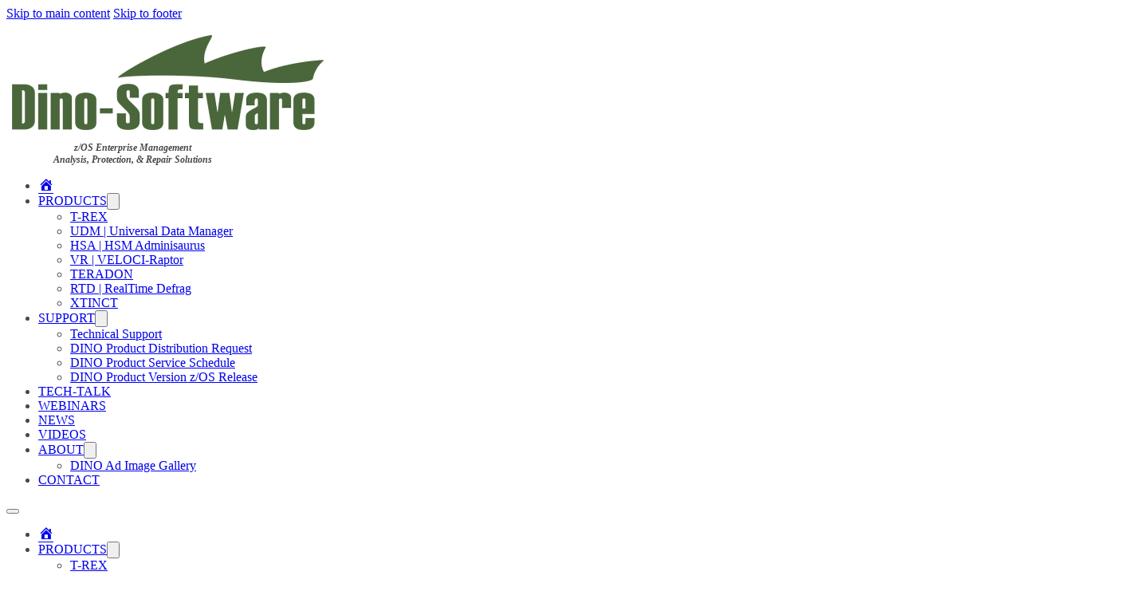

--- FILE ---
content_type: text/html; charset=UTF-8
request_url: https://dino-software.com/22etj4a2-upgrade-to-dino-from-rocket-software/
body_size: 79911
content:
<!DOCTYPE html>
<html lang="en">
<head>
<meta charset="UTF-8">
<meta name="viewport" content="width=device-width, initial-scale=1">
<meta name='robots' content='index, follow, max-image-preview:large, max-snippet:-1, max-video-preview:-1' />

	<!-- This site is optimized with the Yoast SEO plugin v26.8 - https://yoast.com/product/yoast-seo-wordpress/ -->
	<title>ETJ: Upgrade to DINO From Rocket Software® - Dino-Software</title>
	<link rel="canonical" href="https://dino-software.com/22etj4a2-upgrade-to-dino-from-rocket-software/" />
	<meta property="og:locale" content="en_US" />
	<meta property="og:type" content="article" />
	<meta property="og:title" content="ETJ: Upgrade to DINO From Rocket Software® - Dino-Software" />
	<meta property="og:description" content="T-REX replaces Catalog RecoveryPlus®, VSAM Assist® &#8211; Trial Now T-REX is a comprehensive z/OS mainframe utility designed to analyze, diagnose, report, reorganize, backup, and repair clusters and ICF (Integrated Catalog Facility) components, as well as assist with the overall maintenance and ensure continuous operational capabilities of the ICF catalog environment.  T-REX repairs and recovers the catalog [&hellip;]" />
	<meta property="og:url" content="https://dino-software.com/22etj4a2-upgrade-to-dino-from-rocket-software/" />
	<meta property="og:site_name" content="Dino-Software" />
	<meta property="article:modified_time" content="2022-08-18T18:16:14+00:00" />
	<meta name="twitter:card" content="summary_large_image" />
	<meta name="twitter:label1" content="Est. reading time" />
	<meta name="twitter:data1" content="2 minutes" />
	<script type="application/ld+json" class="yoast-schema-graph">{"@context":"https://schema.org","@graph":[{"@type":"WebPage","@id":"https://dino-software.com/22etj4a2-upgrade-to-dino-from-rocket-software/","url":"https://dino-software.com/22etj4a2-upgrade-to-dino-from-rocket-software/","name":"ETJ: Upgrade to DINO From Rocket Software® - Dino-Software","isPartOf":{"@id":"https://dino-software.com/#website"},"datePublished":"2022-08-18T18:13:03+00:00","dateModified":"2022-08-18T18:16:14+00:00","breadcrumb":{"@id":"https://dino-software.com/22etj4a2-upgrade-to-dino-from-rocket-software/#breadcrumb"},"inLanguage":"en","potentialAction":[{"@type":"ReadAction","target":["https://dino-software.com/22etj4a2-upgrade-to-dino-from-rocket-software/"]}]},{"@type":"BreadcrumbList","@id":"https://dino-software.com/22etj4a2-upgrade-to-dino-from-rocket-software/#breadcrumb","itemListElement":[{"@type":"ListItem","position":1,"name":"Home","item":"https://dino-software.com/"},{"@type":"ListItem","position":2,"name":"ETJ: Upgrade to DINO From Rocket Software®"}]},{"@type":"WebSite","@id":"https://dino-software.com/#website","url":"https://dino-software.com/","name":"Dino-Software","description":"z/OS Mainframe Enterprise Management, Analysis, Protection, and Repair Solutions","potentialAction":[{"@type":"SearchAction","target":{"@type":"EntryPoint","urlTemplate":"https://dino-software.com/?s={search_term_string}"},"query-input":{"@type":"PropertyValueSpecification","valueRequired":true,"valueName":"search_term_string"}}],"inLanguage":"en"}]}</script>
	<!-- / Yoast SEO plugin. -->


<link rel='dns-prefetch' href='//challenges.cloudflare.com' />
<link rel='dns-prefetch' href='//www.googletagmanager.com' />
<link rel='dns-prefetch' href='//fonts.googleapis.com' />
<link rel="alternate" type="application/rss+xml" title="Dino-Software &raquo; Feed" href="https://dino-software.com/feed/" />
<link rel="alternate" type="application/rss+xml" title="Dino-Software &raquo; Comments Feed" href="https://dino-software.com/comments/feed/" />
<link rel="alternate" title="oEmbed (JSON)" type="application/json+oembed" href="https://dino-software.com/wp-json/oembed/1.0/embed?url=https%3A%2F%2Fdino-software.com%2F22etj4a2-upgrade-to-dino-from-rocket-software%2F" />
<link rel="alternate" title="oEmbed (XML)" type="text/xml+oembed" href="https://dino-software.com/wp-json/oembed/1.0/embed?url=https%3A%2F%2Fdino-software.com%2F22etj4a2-upgrade-to-dino-from-rocket-software%2F&#038;format=xml" />
<style id='wp-img-auto-sizes-contain-inline-css'>
img:is([sizes=auto i],[sizes^="auto," i]){contain-intrinsic-size:3000px 1500px}
/*# sourceURL=wp-img-auto-sizes-contain-inline-css */
</style>
<link rel='stylesheet' id='dashicons-css' href='https://dino-software.com/wp-includes/css/dashicons.min.css?ver=6.9' media='all' />
<link rel='stylesheet' id='menu-icon-font-awesome-css' href='https://dino-software.com/wp-content/plugins/menu-icons/css/fontawesome/css/all.min.css?ver=5.15.4' media='all' />
<link rel='stylesheet' id='menu-icons-extra-css' href='https://dino-software.com/wp-content/plugins/menu-icons/css/extra.min.css?ver=0.13.20' media='all' />
<style id='wp-emoji-styles-inline-css'>

	img.wp-smiley, img.emoji {
		display: inline !important;
		border: none !important;
		box-shadow: none !important;
		height: 1em !important;
		width: 1em !important;
		margin: 0 0.07em !important;
		vertical-align: -0.1em !important;
		background: none !important;
		padding: 0 !important;
	}
/*# sourceURL=wp-emoji-styles-inline-css */
</style>
<style id='classic-theme-styles-inline-css'>
/*! This file is auto-generated */
.wp-block-button__link{color:#fff;background-color:#32373c;border-radius:9999px;box-shadow:none;text-decoration:none;padding:calc(.667em + 2px) calc(1.333em + 2px);font-size:1.125em}.wp-block-file__button{background:#32373c;color:#fff;text-decoration:none}
/*# sourceURL=/wp-includes/css/classic-themes.min.css */
</style>
<link rel='stylesheet' id='apss-font-awesome-four-css' href='https://dino-software.com/wp-content/plugins/accesspress-social-share/css/font-awesome.min.css?ver=4.5.6' media='all' />
<link rel='stylesheet' id='apss-frontend-css-css' href='https://dino-software.com/wp-content/plugins/accesspress-social-share/css/frontend.css?ver=4.5.6' media='all' />
<link rel='stylesheet' id='apss-font-opensans-css' href='//fonts.googleapis.com/css?family=Open+Sans&#038;ver=6.9' media='all' />
<link rel='stylesheet' id='contact-form-7-css' href='https://dino-software.com/wp-content/plugins/contact-form-7/includes/css/styles.css?ver=6.1.4' media='all' />
<link rel='stylesheet' id='cf7md_roboto-css' href='//fonts.googleapis.com/css?family=Roboto:400,500' media='all' />
<link rel='stylesheet' id='cf7-material-design-css' href='https://dino-software.com/wp-content/plugins/material-design-for-contact-form-7-premium/public/../assets/css/cf7-material-design.css?ver=2.6.5' media='all' />
<style id='cf7-material-design-inline-css'>
#cf7md-form .mdc-button--raised:not(:disabled),
				#cf7md-form .mdc-button--unelevated:not(:disabled) { color: #ffffff; }#cf7md-form .mdc-button--outlined:not(:disabled) { border-color: #336d0f; }#cf7md-form .mdc-button::before,
				#cf7md-form .mdc-button::after,
				#cf7md-form .mdc-button--raised:not(:disabled),
				#cf7md-form .mdc-button--unelevated:not(:disabled) { background-color: #336d0f; }#cf7md-form .mdc-button--outlined:not(:disabled) { color: #336d0f; }#cf7md-form .mdc-text-field--with-leading-icon .mdc-floating-label {
  font-size: 1.5rem !important;
}
#cf7md-form .mdc-text-field .mdc-floating-label {
  font-size: 1.5rem !important;
}
/*# sourceURL=cf7-material-design-inline-css */
</style>
<link rel='stylesheet' id='cf7md-material-icons-css' href='//fonts.googleapis.com/icon?family=Material+Icons' media='all' />
<link rel='stylesheet' id='mc4wp-form-themes-css' href='https://dino-software.com/wp-content/plugins/mailchimp-for-wp/assets/css/form-themes.css?ver=4.11.1' media='all' />
<link rel='stylesheet' id='bricks-frontend-css' href='https://dino-software.com/wp-content/themes/bricks/assets/css/frontend-layer.min.css?ver=1766022315' media='all' />
<style id='bricks-frontend-inline-css'>
:root { --x-backtotop-stroke-width: 4px;}[data-x-backtotop] { position: fixed; background: none; border: none; box-shadow: none; z-index: 10; box-shadow: 10px 10px 30px 0 rgb(0 0 0 / 12%); transition: all .125s ease-in; text-align: center; opacity: 0; width: 60px; height: 60px; right: 40px; bottom: 40px; transform: translateY(10px);}[data-x-backtotop*=progress] { height: auto!important;}[data-x-backtotop*=progress] { border-radius: 1000px;}body.bricks-is-frontend [data-x-backtotop]:focus { outline: none;}body.bricks-is-frontend [data-x-backtotop]:focus-visible { outline: thin dotted currentcolor;}.x-back-to-top.brx-draggable.is-empty { min-height: 0; min-width: 0;}.x-back-to-top[aria-hidden=true] { pointer-events: none;}.x-back-to-top_progress { vertical-align: middle; overflow: visible; z-index: 1;}svg.x-back-to-top_progress:not(:root) { overflow: visible;}.x-back-to-top_content { display: flex; align-items: center; justify-content: center; flex-direction: column; height: 100%; width: 100%;}[data-x-backtotop*=progress] .x-back-to-top_content { position: absolute; top: 0; left: 0; right: 0; bottom: 0; z-index: -1; overflow: hidden; border-radius: 1000px;}.x-back-to-top_progress-line { fill: transparent; stroke-width: calc( var(--x-backtotop-stroke-width) + 1px); stroke: #111; stroke-linecap: round;}.x-back-to-top_progress-background { stroke: #e5e5e5; fill: transparent; stroke-width: var(--x-backtotop-stroke-width);}svg.x-back-to-top_progress { inline-size: auto;}.x-back-to-top_builder-preview { opacity: 1!important; transform: none!important;}.brx-body.iframe [data-x-backtotop].brx-draggable { transition: all .125s ease-in}.brx-body.iframe .x-back-to-top { transition-property: all!important;}.brx-body.iframe .brx-draggable.is-empty:not(.editing) { outline: none;}
/*# sourceURL=bricks-frontend-inline-css */
</style>
<link rel='stylesheet' id='bricks-child-css' href='https://dino-software.com/wp-content/themes/bricks-child-2/style.css?ver=1693494894' media='all' />
<link rel='stylesheet' id='bricks-default-content-css' href='https://dino-software.com/wp-content/themes/bricks/assets/css/frontend/content-default.min.css?ver=1766022315' media='all' />
<link rel='stylesheet' id='bricks-font-awesome-6-brands-css' href='https://dino-software.com/wp-content/themes/bricks/assets/css/libs/font-awesome-6-brands-layer.min.css?ver=1766022315' media='all' />
<link rel='stylesheet' id='bricks-font-awesome-6-css' href='https://dino-software.com/wp-content/themes/bricks/assets/css/libs/font-awesome-6-layer.min.css?ver=1766022315' media='all' />
<link rel='stylesheet' id='wp-members-css' href='https://dino-software.com/wp-content/plugins/wp-members/assets/css/forms/generic-no-float.min.css?ver=3.5.5.1' media='all' />
<link rel='stylesheet' id='tablepress-default-css' href='https://dino-software.com/wp-content/tablepress-combined.min.css?ver=57' media='all' />
<style id='bricks-frontend-inline-inline-css'>
:root {}:root {--bricks-color-9b5de4: #f5f5f5;--bricks-color-fd55aa: #e0e0e0;--bricks-color-fdbe4d: #9e9e9e;--bricks-color-848416: #616161;--bricks-color-99e2f1: #424242;--bricks-color-f22178: #212121;--bricks-color-66d3a4: #ffeb3b;--bricks-color-a79276: #ffc107;--bricks-color-5db372: #ff9800;--bricks-color-ca66f5: #ff5722;--bricks-color-1a0622: #f44336;--bricks-color-652323: #9c27b0;--bricks-color-d6df1f: #2196f3;--bricks-color-89f394: #03a9f4;--bricks-color-f76c00: #81D4FA;--bricks-color-03d982: #4caf50;--bricks-color-a80b88: #8bc34a;--bricks-color-d9f688: #cddc39;--bricks-color-zbfdqu: #5c6e58;--bricks-color-bnetrj: #474947;--bricks-color-lniwnm: #394da1;--bricks-color-ozqskj: #bbab83;--bricks-color-ucwndq: #fcb03c;--bricks-color-nmnfcz: #6273b7;--bricks-color-lmzzqv: #452d15;--bricks-color-xcxnro: #745da8;--bricks-color-hymvhj: #dae127;--bricks-color-gcbmop: #323b30;--bricks-color-txsdiu: #7b4a62;--bricks-color-rbstkm: rgba(51, 34, 51, 0);--bricks-color-jwkrqt: #323b30;--bricks-color-ljsisi: #f5f5f5;--bricks-color-zcwmjh: #212121;}#brxe-lpezkl {margin-top: 10px; margin-bottom: 6px; color: var(--bricks-color-bnetrj); font-weight: 600; font-style: italic; font-size: 12px; text-align: center; align-self: flex-start}#brxe-gzutce {width: 25%}@layer bricks {@media (max-width: 767px) {#brxe-aqahum .bricks-nav-menu-wrapper { display: none; }#brxe-aqahum .bricks-mobile-menu-toggle { display: block; }}}#brxe-aqahum {margin-bottom: -3px; color: var(--bricks-color-bnetrj); font-weight: 500}@media (max-width: 991px) {#brxe-aqahum {margin-right: 10px}}#brxe-cdlgkn {width: 75%; align-items: flex-end}#brxe-iwqjsc {flex-direction: row; align-items: flex-end; align-self: center !important; margin-bottom: 10px}#brxe-slumkc .line {height: 3px}#brxe-slumkc.horizontal .line {border-top-width: 3px; border-top-color: var(--bricks-color-zbfdqu)}#brxe-slumkc.vertical .line {border-right-color: var(--bricks-color-zbfdqu)}#brxe-slumkc .icon {color: var(--bricks-color-zbfdqu)}#brxe-slumkc {margin-top: 6px}#brxe-disubt {margin-top: 16px}@media (max-width: 478px) {#brxe-disubt {display: none}}#brxe-wlejyy {width: 25%; align-items: center}@media (max-width: 478px) {#brxe-wlejyy {align-items: center; align-self: center !important; width: 100%}}#brxe-hyqmwh {margin-top: 10px; margin-bottom: 6px; color: var(--bricks-color-bnetrj); font-weight: 600; font-style: italic; font-size: 16px}@media (max-width: 478px) {#brxe-hyqmwh {padding-right: 10px; padding-left: 10px; text-align: center}}@media (max-width: 478px) {#brxe-zhtyoo {color: var(--bricks-color-zbfdqu); font-weight: 700}#brxe-zhtyoo a {color: var(--bricks-color-zbfdqu); font-weight: 700; font-size: inherit}}@layer bricks {@media (max-width: 767px) {#brxe-xiddtt .bricks-nav-menu-wrapper { display: none; }#brxe-xiddtt .bricks-mobile-menu-toggle { display: block; }}}@media (max-width: 478px) {#brxe-xiddtt {padding-bottom: 10px; color: var(--bricks-color-bnetrj)}}#brxe-mqefwg {width: 75%; align-items: center}@media (max-width: 478px) {#brxe-mqefwg {flex-direction: row; text-align: center; column-gap: 10px; display: flex; width: 100%; justify-content: center}}#brxe-vzisqz {flex-direction: row; align-items: flex-end}@media (max-width: 478px) {#brxe-vzisqz {flex-direction: column}}#brxe-hmbxby .line {height: 3px}#brxe-hmbxby.horizontal .line {border-top-width: 3px; border-top-color: var(--bricks-color-zbfdqu)}#brxe-hmbxby.vertical .line {border-right-color: var(--bricks-color-zbfdqu)}#brxe-hmbxby .icon {color: var(--bricks-color-zbfdqu)}@media (max-width: 478px) {#brxe-hmbxby {margin-bottom: 10px}}#brxe-nwmbje {margin-top: 10px; margin-bottom: 10px; display: none}@media (max-width: 478px) {#brxe-nwmbje {display: flex}}#brxe-ahpmvl .line {height: 3px}#brxe-ahpmvl.horizontal .line {border-top-width: 3px; border-top-color: var(--bricks-color-ozqskj)}#brxe-ahpmvl {margin-top: 10px}#brxe-ahpmvl.vertical .line {border-right-color: var(--bricks-color-ozqskj)}#brxe-ahpmvl .icon {color: var(--bricks-color-ozqskj)}@media (max-width: 478px) {#brxe-ahpmvl .line {height: 3px}#brxe-ahpmvl.horizontal .line {border-top-width: 3px; border-top-color: var(--bricks-color-zbfdqu)}#brxe-ahpmvl.vertical .line {border-right-color: var(--bricks-color-zbfdqu)}#brxe-ahpmvl .icon {color: var(--bricks-color-zbfdqu)}}#brxe-mraosy {flex-direction: row; column-gap: 2px}@media (max-width: 991px) {#brxe-mraosy {display: grid; align-items: initial; grid-template-columns: 1fr 1fr 1fr 1fr; grid-gap: 4px}}@media (max-width: 478px) {#brxe-mraosy {display: grid; align-items: initial; grid-gap: 6px; grid-template-columns: 1fr 1fr}}#brxe-ybgban {margin-right: 6px; margin-bottom: 16px; margin-left: 6px}#brxe-d1b087 {color: #ffffff; font-size: 27px; line-height: 38px; font-weight: 600}@media (max-width: 478px) {#brxe-d1b087 {align-self: center}}#brxe-b7f5bb {color: #ffffff; font-size: 15px; line-height: 30px}#brxe-b7f5bb a {color: #ffffff; font-size: 15px; line-height: 30px; font-size: inherit}@media (max-width: 478px) {#brxe-b7f5bb {align-self: center; text-align: center}#brxe-b7f5bb a {text-align: center; font-size: inherit}}#brxe-faf370 {color: #ffffff; font-size: 27px; line-height: 38px; font-weight: 600}@media (max-width: 478px) {#brxe-faf370 {margin-top: 25px; align-self: center}}#brxe-180538 {color: #ffffff; font-size: 15px; line-height: 30px; margin-right: -193px; padding-right: 0; padding-bottom: 0}#brxe-180538 a {color: #ffffff; font-size: 15px; line-height: 30px; font-size: inherit}@media (max-width: 478px) {#brxe-180538 {align-self: center; text-align: center}#brxe-180538 a {text-align: center; font-size: inherit}}#brxe-2d4d6d {padding-right: 20px; padding-left: 10px}@media (max-width: 478px) {#brxe-2d4d6d {padding-right: 0}}#brxe-cqolan li.has-link a, #brxe-cqolan li.no-link {padding-top: 15px; padding-right: 15px; padding-bottom: 15px; padding-left: 15px; color: #ffffff}#brxe-cqolan .repeater-item:nth-child(1) {background-color: #0072b1}#brxe-cqolan .repeater-item:nth-child(2) {background-color: var(--bricks-color-zcwmjh)}#brxe-cqolan .repeater-item:nth-child(3) {background-color: #ff0000}#brxe-cqolan {gap: 3px}#brxe-7d65f2 {padding-right: 50px}@media (max-width: 478px) {#brxe-7d65f2 {padding-right: 0; align-items: center}}#brxe-4f1666 {color: #ffffff; font-size: 27px; line-height: 38px; font-weight: 600}@media (max-width: 478px) {#brxe-4f1666 {align-self: center; margin-top: 25px}}#brxe-hjpwah {right: 40px; bottom: 40px; transform: translateY(10px); color: var(--bricks-color-zbfdqu); font-weight: 500}#brxe-hjpwah .x-back-to-top_icon > * {color: var(--bricks-color-f22178); font-size: 30px}#brxe-hjpwah .x-back-to-top_progress-background {stroke: var(--bricks-color-1a0622)}#brxe-hjpwah .x-back-to-top_progress-line {stroke: var(--bricks-color-03d982)}#brxe-5998d8 {flex-direction: row; padding-right: 20px; padding-left: 20px}#brxe-f6ffed {padding-top: 20px; padding-bottom: 14px; background-size: cover; background-repeat: no-repeat; background-position: top center; background-color: var(--bricks-color-fdbe4d); align-self: stretch !important; width: 100%; align-items: center}
/*# sourceURL=bricks-frontend-inline-inline-css */
</style>
<link rel='stylesheet' id='cf7cf-style-css' href='https://dino-software.com/wp-content/plugins/cf7-conditional-fields/style.css?ver=2.6.7' media='all' />
<link rel='stylesheet' id='__EPYT__style-css' href='https://dino-software.com/wp-content/plugins/youtube-embed-plus/styles/ytprefs.min.css?ver=14.2.4' media='all' />
<style id='__EPYT__style-inline-css'>

                .epyt-gallery-thumb {
                        width: 33.333%;
                }
                
/*# sourceURL=__EPYT__style-inline-css */
</style>
<script src="https://dino-software.com/wp-includes/js/jquery/jquery.min.js?ver=3.7.1" id="jquery-core-js"></script>
<script src="https://dino-software.com/wp-includes/js/jquery/jquery-migrate.min.js?ver=3.4.1" id="jquery-migrate-js"></script>

<!-- Google tag (gtag.js) snippet added by Site Kit -->
<!-- Google Analytics snippet added by Site Kit -->
<script src="https://www.googletagmanager.com/gtag/js?id=GT-MBNDWGH" id="google_gtagjs-js" async></script>
<script id="google_gtagjs-js-after">
window.dataLayer = window.dataLayer || [];function gtag(){dataLayer.push(arguments);}
gtag("set","linker",{"domains":["dino-software.com"]});
gtag("js", new Date());
gtag("set", "developer_id.dZTNiMT", true);
gtag("config", "GT-MBNDWGH");
//# sourceURL=google_gtagjs-js-after
</script>
<script id="__ytprefs__-js-extra">
var _EPYT_ = {"ajaxurl":"https://dino-software.com/wp-admin/admin-ajax.php","security":"11bd8fcc5f","gallery_scrolloffset":"20","eppathtoscripts":"https://dino-software.com/wp-content/plugins/youtube-embed-plus/scripts/","eppath":"https://dino-software.com/wp-content/plugins/youtube-embed-plus/","epresponsiveselector":"[\"iframe.__youtube_prefs__\"]","epdovol":"1","version":"14.2.4","evselector":"iframe.__youtube_prefs__[src], iframe[src*=\"youtube.com/embed/\"], iframe[src*=\"youtube-nocookie.com/embed/\"]","ajax_compat":"","maxres_facade":"eager","ytapi_load":"light","pause_others":"","stopMobileBuffer":"1","facade_mode":"","not_live_on_channel":""};
//# sourceURL=__ytprefs__-js-extra
</script>
<script src="https://dino-software.com/wp-content/plugins/youtube-embed-plus/scripts/ytprefs.min.js?ver=14.2.4" id="__ytprefs__-js"></script>
<link rel="https://api.w.org/" href="https://dino-software.com/wp-json/" /><link rel="alternate" title="JSON" type="application/json" href="https://dino-software.com/wp-json/wp/v2/pages/4948" /><link rel="EditURI" type="application/rsd+xml" title="RSD" href="https://dino-software.com/xmlrpc.php?rsd" />
<meta name="generator" content="WordPress 6.9" />
<link rel='shortlink' href='https://dino-software.com/?p=4948' />
<meta name="generator" content="Site Kit by Google 1.171.0" /><!-- Google Tag Manager -->
<script>(function(w,d,s,l,i){w[l]=w[l]||[];w[l].push({'gtm.start':
new Date().getTime(),event:'gtm.js'});var f=d.getElementsByTagName(s)[0],
j=d.createElement(s),dl=l!='dataLayer'?'&l='+l:'';j.async=true;j.src=
'https://www.googletagmanager.com/gtm.js?id='+i+dl;f.parentNode.insertBefore(j,f);
})(window,document,'script','dataLayer','GTM-NTTXVKZV');</script>
<!-- End Google Tag Manager -->
<link rel="icon" href="https://dino-software.com/wp-content/uploads/2015/11/cropped-Fav-D-32x32.jpg" sizes="32x32" />
<link rel="icon" href="https://dino-software.com/wp-content/uploads/2015/11/cropped-Fav-D-192x192.jpg" sizes="192x192" />
<link rel="apple-touch-icon" href="https://dino-software.com/wp-content/uploads/2015/11/cropped-Fav-D-180x180.jpg" />
<meta name="msapplication-TileImage" content="https://dino-software.com/wp-content/uploads/2015/11/cropped-Fav-D-270x270.jpg" />

<meta property="og:url" content="https://dino-software.com/22etj4a2-upgrade-to-dino-from-rocket-software/" />
<meta property="og:site_name" content="Dino-Software" />
<meta property="og:title" content="ETJ: Upgrade to DINO From Rocket Software®" />
<meta property="og:description" content="T-REX replaces Catalog RecoveryPlus®, VSAM Assist® &#8211; Trial Now T-REX is a comprehensive z/OS mainframe utility designed to analyze, diagnose, report, reorganize, backup, and repair clusters and ICF (Integrated Catalog Facility) components, as well as assist with the overall maintenance and ensure continuous operational capabilities of the ICF catalog environment.  T-REX repairs and recovers the catalog [&hellip;]" />
<meta property="og:type" content="website" />
<style id='global-styles-inline-css'>
:root{--wp--preset--aspect-ratio--square: 1;--wp--preset--aspect-ratio--4-3: 4/3;--wp--preset--aspect-ratio--3-4: 3/4;--wp--preset--aspect-ratio--3-2: 3/2;--wp--preset--aspect-ratio--2-3: 2/3;--wp--preset--aspect-ratio--16-9: 16/9;--wp--preset--aspect-ratio--9-16: 9/16;--wp--preset--color--black: #000000;--wp--preset--color--cyan-bluish-gray: #abb8c3;--wp--preset--color--white: #ffffff;--wp--preset--color--pale-pink: #f78da7;--wp--preset--color--vivid-red: #cf2e2e;--wp--preset--color--luminous-vivid-orange: #ff6900;--wp--preset--color--luminous-vivid-amber: #fcb900;--wp--preset--color--light-green-cyan: #7bdcb5;--wp--preset--color--vivid-green-cyan: #00d084;--wp--preset--color--pale-cyan-blue: #8ed1fc;--wp--preset--color--vivid-cyan-blue: #0693e3;--wp--preset--color--vivid-purple: #9b51e0;--wp--preset--gradient--vivid-cyan-blue-to-vivid-purple: linear-gradient(135deg,rgb(6,147,227) 0%,rgb(155,81,224) 100%);--wp--preset--gradient--light-green-cyan-to-vivid-green-cyan: linear-gradient(135deg,rgb(122,220,180) 0%,rgb(0,208,130) 100%);--wp--preset--gradient--luminous-vivid-amber-to-luminous-vivid-orange: linear-gradient(135deg,rgb(252,185,0) 0%,rgb(255,105,0) 100%);--wp--preset--gradient--luminous-vivid-orange-to-vivid-red: linear-gradient(135deg,rgb(255,105,0) 0%,rgb(207,46,46) 100%);--wp--preset--gradient--very-light-gray-to-cyan-bluish-gray: linear-gradient(135deg,rgb(238,238,238) 0%,rgb(169,184,195) 100%);--wp--preset--gradient--cool-to-warm-spectrum: linear-gradient(135deg,rgb(74,234,220) 0%,rgb(151,120,209) 20%,rgb(207,42,186) 40%,rgb(238,44,130) 60%,rgb(251,105,98) 80%,rgb(254,248,76) 100%);--wp--preset--gradient--blush-light-purple: linear-gradient(135deg,rgb(255,206,236) 0%,rgb(152,150,240) 100%);--wp--preset--gradient--blush-bordeaux: linear-gradient(135deg,rgb(254,205,165) 0%,rgb(254,45,45) 50%,rgb(107,0,62) 100%);--wp--preset--gradient--luminous-dusk: linear-gradient(135deg,rgb(255,203,112) 0%,rgb(199,81,192) 50%,rgb(65,88,208) 100%);--wp--preset--gradient--pale-ocean: linear-gradient(135deg,rgb(255,245,203) 0%,rgb(182,227,212) 50%,rgb(51,167,181) 100%);--wp--preset--gradient--electric-grass: linear-gradient(135deg,rgb(202,248,128) 0%,rgb(113,206,126) 100%);--wp--preset--gradient--midnight: linear-gradient(135deg,rgb(2,3,129) 0%,rgb(40,116,252) 100%);--wp--preset--font-size--small: 13px;--wp--preset--font-size--medium: 20px;--wp--preset--font-size--large: 36px;--wp--preset--font-size--x-large: 42px;--wp--preset--spacing--20: 0.44rem;--wp--preset--spacing--30: 0.67rem;--wp--preset--spacing--40: 1rem;--wp--preset--spacing--50: 1.5rem;--wp--preset--spacing--60: 2.25rem;--wp--preset--spacing--70: 3.38rem;--wp--preset--spacing--80: 5.06rem;--wp--preset--shadow--natural: 6px 6px 9px rgba(0, 0, 0, 0.2);--wp--preset--shadow--deep: 12px 12px 50px rgba(0, 0, 0, 0.4);--wp--preset--shadow--sharp: 6px 6px 0px rgba(0, 0, 0, 0.2);--wp--preset--shadow--outlined: 6px 6px 0px -3px rgb(255, 255, 255), 6px 6px rgb(0, 0, 0);--wp--preset--shadow--crisp: 6px 6px 0px rgb(0, 0, 0);}:where(.is-layout-flex){gap: 0.5em;}:where(.is-layout-grid){gap: 0.5em;}body .is-layout-flex{display: flex;}.is-layout-flex{flex-wrap: wrap;align-items: center;}.is-layout-flex > :is(*, div){margin: 0;}body .is-layout-grid{display: grid;}.is-layout-grid > :is(*, div){margin: 0;}:where(.wp-block-columns.is-layout-flex){gap: 2em;}:where(.wp-block-columns.is-layout-grid){gap: 2em;}:where(.wp-block-post-template.is-layout-flex){gap: 1.25em;}:where(.wp-block-post-template.is-layout-grid){gap: 1.25em;}.has-black-color{color: var(--wp--preset--color--black) !important;}.has-cyan-bluish-gray-color{color: var(--wp--preset--color--cyan-bluish-gray) !important;}.has-white-color{color: var(--wp--preset--color--white) !important;}.has-pale-pink-color{color: var(--wp--preset--color--pale-pink) !important;}.has-vivid-red-color{color: var(--wp--preset--color--vivid-red) !important;}.has-luminous-vivid-orange-color{color: var(--wp--preset--color--luminous-vivid-orange) !important;}.has-luminous-vivid-amber-color{color: var(--wp--preset--color--luminous-vivid-amber) !important;}.has-light-green-cyan-color{color: var(--wp--preset--color--light-green-cyan) !important;}.has-vivid-green-cyan-color{color: var(--wp--preset--color--vivid-green-cyan) !important;}.has-pale-cyan-blue-color{color: var(--wp--preset--color--pale-cyan-blue) !important;}.has-vivid-cyan-blue-color{color: var(--wp--preset--color--vivid-cyan-blue) !important;}.has-vivid-purple-color{color: var(--wp--preset--color--vivid-purple) !important;}.has-black-background-color{background-color: var(--wp--preset--color--black) !important;}.has-cyan-bluish-gray-background-color{background-color: var(--wp--preset--color--cyan-bluish-gray) !important;}.has-white-background-color{background-color: var(--wp--preset--color--white) !important;}.has-pale-pink-background-color{background-color: var(--wp--preset--color--pale-pink) !important;}.has-vivid-red-background-color{background-color: var(--wp--preset--color--vivid-red) !important;}.has-luminous-vivid-orange-background-color{background-color: var(--wp--preset--color--luminous-vivid-orange) !important;}.has-luminous-vivid-amber-background-color{background-color: var(--wp--preset--color--luminous-vivid-amber) !important;}.has-light-green-cyan-background-color{background-color: var(--wp--preset--color--light-green-cyan) !important;}.has-vivid-green-cyan-background-color{background-color: var(--wp--preset--color--vivid-green-cyan) !important;}.has-pale-cyan-blue-background-color{background-color: var(--wp--preset--color--pale-cyan-blue) !important;}.has-vivid-cyan-blue-background-color{background-color: var(--wp--preset--color--vivid-cyan-blue) !important;}.has-vivid-purple-background-color{background-color: var(--wp--preset--color--vivid-purple) !important;}.has-black-border-color{border-color: var(--wp--preset--color--black) !important;}.has-cyan-bluish-gray-border-color{border-color: var(--wp--preset--color--cyan-bluish-gray) !important;}.has-white-border-color{border-color: var(--wp--preset--color--white) !important;}.has-pale-pink-border-color{border-color: var(--wp--preset--color--pale-pink) !important;}.has-vivid-red-border-color{border-color: var(--wp--preset--color--vivid-red) !important;}.has-luminous-vivid-orange-border-color{border-color: var(--wp--preset--color--luminous-vivid-orange) !important;}.has-luminous-vivid-amber-border-color{border-color: var(--wp--preset--color--luminous-vivid-amber) !important;}.has-light-green-cyan-border-color{border-color: var(--wp--preset--color--light-green-cyan) !important;}.has-vivid-green-cyan-border-color{border-color: var(--wp--preset--color--vivid-green-cyan) !important;}.has-pale-cyan-blue-border-color{border-color: var(--wp--preset--color--pale-cyan-blue) !important;}.has-vivid-cyan-blue-border-color{border-color: var(--wp--preset--color--vivid-cyan-blue) !important;}.has-vivid-purple-border-color{border-color: var(--wp--preset--color--vivid-purple) !important;}.has-vivid-cyan-blue-to-vivid-purple-gradient-background{background: var(--wp--preset--gradient--vivid-cyan-blue-to-vivid-purple) !important;}.has-light-green-cyan-to-vivid-green-cyan-gradient-background{background: var(--wp--preset--gradient--light-green-cyan-to-vivid-green-cyan) !important;}.has-luminous-vivid-amber-to-luminous-vivid-orange-gradient-background{background: var(--wp--preset--gradient--luminous-vivid-amber-to-luminous-vivid-orange) !important;}.has-luminous-vivid-orange-to-vivid-red-gradient-background{background: var(--wp--preset--gradient--luminous-vivid-orange-to-vivid-red) !important;}.has-very-light-gray-to-cyan-bluish-gray-gradient-background{background: var(--wp--preset--gradient--very-light-gray-to-cyan-bluish-gray) !important;}.has-cool-to-warm-spectrum-gradient-background{background: var(--wp--preset--gradient--cool-to-warm-spectrum) !important;}.has-blush-light-purple-gradient-background{background: var(--wp--preset--gradient--blush-light-purple) !important;}.has-blush-bordeaux-gradient-background{background: var(--wp--preset--gradient--blush-bordeaux) !important;}.has-luminous-dusk-gradient-background{background: var(--wp--preset--gradient--luminous-dusk) !important;}.has-pale-ocean-gradient-background{background: var(--wp--preset--gradient--pale-ocean) !important;}.has-electric-grass-gradient-background{background: var(--wp--preset--gradient--electric-grass) !important;}.has-midnight-gradient-background{background: var(--wp--preset--gradient--midnight) !important;}.has-small-font-size{font-size: var(--wp--preset--font-size--small) !important;}.has-medium-font-size{font-size: var(--wp--preset--font-size--medium) !important;}.has-large-font-size{font-size: var(--wp--preset--font-size--large) !important;}.has-x-large-font-size{font-size: var(--wp--preset--font-size--x-large) !important;}
/*# sourceURL=global-styles-inline-css */
</style>
</head>

<body class="wp-singular page-template-default page page-id-4948 wp-theme-bricks wp-child-theme-bricks-child-2 brx-body bricks-is-frontend wp-embed-responsive"><!-- Google Tag Manager (noscript) -->
<noscript><iframe src="https://www.googletagmanager.com/ns.html?id=GTM-NTTXVKZV"
height="0" width="0" style="display:none;visibility:hidden"></iframe></noscript>
<!-- End Google Tag Manager (noscript) -->
		<a class="skip-link" href="#brx-content">Skip to main content</a>

					<a class="skip-link" href="#brx-footer">Skip to footer</a>
			<header id="brx-header"><section id="brxe-disubt" class="brxe-section bricks-lazy-hidden"><div id="brxe-iwqjsc" class="brxe-container bricks-lazy-hidden"><div id="brxe-gzutce" class="brxe-block bricks-lazy-hidden"><a id="brxe-aoefmm" class="brxe-logo" href="https://dino-software.com"><img width="400" height="122" src="https://dino-software.com/wp-content/uploads/2017/10/Dino-Software-Logo.png" class="bricks-site-logo css-filter" alt="Dino-Software" loading="eager" decoding="async" srcset="https://dino-software.com/wp-content/uploads/2017/10/Dino-Software-Logo.png 400w, https://dino-software.com/wp-content/uploads/2017/10/Dino-Software-Logo-150x46.png 150w, https://dino-software.com/wp-content/uploads/2017/10/Dino-Software-Logo-180x55.png 180w" sizes="(max-width: 400px) 100vw, 400px" /></a><h5 id="brxe-lpezkl" class="brxe-heading">z/OS Enterprise Management<br>Analysis, Protection, & Repair Solutions</h5></div><div id="brxe-cdlgkn" class="brxe-block bricks-lazy-hidden"><div id="brxe-aqahum" data-script-id="aqahum" class="brxe-nav-menu"><nav class="bricks-nav-menu-wrapper mobile_landscape"><ul id="menu-dino-main" class="bricks-nav-menu"><li id="menu-item-6416" class="menu-item menu-item-type-post_type menu-item-object-page menu-item-home menu-item-6416 bricks-menu-item"><a href="https://dino-software.com/"><i class="_mi dashicons dashicons-admin-home" aria-hidden="true"></i><span class="visuallyhidden">Home</span></a></li>
<li id="menu-item-50" class="menu-item menu-item-type-post_type menu-item-object-page menu-item-has-children menu-item-50 bricks-menu-item"><div class="brx-submenu-toggle icon-right"><a href="https://dino-software.com/products/">PRODUCTS</a><button aria-expanded="false" aria-label="PRODUCTS Sub menu"><svg xmlns="http://www.w3.org/2000/svg" viewBox="0 0 12 12" fill="none" class="menu-item-icon"><path d="M1.50002 4L6.00002 8L10.5 4" stroke-width="1.5" stroke="currentcolor"></path></svg></button></div>
<ul class="sub-menu">
	<li id="menu-item-5318" class="menu-item menu-item-type-custom menu-item-object-custom menu-item-5318 bricks-menu-item"><a href="https://dino-software.com/t-rex-access-method-services-extended/">T-REX</a></li>
	<li id="menu-item-5417" class="menu-item menu-item-type-custom menu-item-object-custom menu-item-5417 bricks-menu-item"><a href="https://dino-software.com/udm-z-os-enterprise-manager">UDM | Universal Data Manager</a></li>
	<li id="menu-item-5554" class="menu-item menu-item-type-custom menu-item-object-custom menu-item-5554 bricks-menu-item"><a href="https://dino-software.com/hsm-dfsms-manager/">HSA | HSM Adminisaurus</a></li>
	<li id="menu-item-5479" class="menu-item menu-item-type-custom menu-item-object-custom menu-item-5479 bricks-menu-item"><a href="https://dino-software.com/veloci-raptor-vsam-sam-i-o-tuner/">VR | VELOCI-Raptor</a></li>
	<li id="menu-item-5610" class="menu-item menu-item-type-custom menu-item-object-custom menu-item-5610 bricks-menu-item"><a href="https://dino-software.com/teradon-open-mergecat/">TERADON</a></li>
	<li id="menu-item-5649" class="menu-item menu-item-type-custom menu-item-object-custom menu-item-5649 bricks-menu-item"><a href="https://dino-software.com/rtd-real-time-defrag/">RTD | RealTime Defrag</a></li>
	<li id="menu-item-5680" class="menu-item menu-item-type-custom menu-item-object-custom menu-item-5680 bricks-menu-item"><a href="https://dino-software.com/xtinct-dasd-data-purge/">XTINCT</a></li>
</ul>
</li>
<li id="menu-item-510" class="menu-item menu-item-type-post_type menu-item-object-page menu-item-has-children menu-item-510 bricks-menu-item"><div class="brx-submenu-toggle icon-right"><a href="https://dino-software.com/technical-support/">SUPPORT</a><button aria-expanded="false" aria-label="SUPPORT Sub menu"><svg xmlns="http://www.w3.org/2000/svg" viewBox="0 0 12 12" fill="none" class="menu-item-icon"><path d="M1.50002 4L6.00002 8L10.5 4" stroke-width="1.5" stroke="currentcolor"></path></svg></button></div>
<ul class="sub-menu">
	<li id="menu-item-52" class="menu-item menu-item-type-post_type menu-item-object-page menu-item-52 bricks-menu-item"><a href="https://dino-software.com/support-2/technical-support/">Technical Support</a></li>
	<li id="menu-item-1881" class="menu-item menu-item-type-post_type menu-item-object-page menu-item-1881 bricks-menu-item"><a href="https://dino-software.com/support-2/product-distribution-request/">DINO Product Distribution Request</a></li>
	<li id="menu-item-748" class="menu-item menu-item-type-post_type menu-item-object-page menu-item-748 bricks-menu-item"><a href="https://dino-software.com/support-2/dino-product-service-schedule/">DINO Product Service Schedule</a></li>
	<li id="menu-item-506" class="menu-item menu-item-type-post_type menu-item-object-page menu-item-506 bricks-menu-item"><a href="https://dino-software.com/support-2/zos-support-product-versions/">DINO Product Version z/OS Release</a></li>
</ul>
</li>
<li id="menu-item-431" class="menu-item menu-item-type-post_type menu-item-object-page menu-item-431 bricks-menu-item"><a href="https://dino-software.com/tech-talk/">TECH-TALK</a></li>
<li id="menu-item-1582" class="menu-item menu-item-type-post_type menu-item-object-page menu-item-1582 bricks-menu-item"><a href="https://dino-software.com/webinars/">WEBINARS</a></li>
<li id="menu-item-49" class="menu-item menu-item-type-post_type menu-item-object-page menu-item-49 bricks-menu-item"><a href="https://dino-software.com/news/">NEWS</a></li>
<li id="menu-item-607" class="menu-item menu-item-type-post_type menu-item-object-page menu-item-607 bricks-menu-item"><a href="https://dino-software.com/videos/">VIDEOS</a></li>
<li id="menu-item-45" class="menu-item menu-item-type-post_type menu-item-object-page menu-item-has-children menu-item-45 bricks-menu-item"><div class="brx-submenu-toggle icon-right"><a href="https://dino-software.com/about-2/">ABOUT</a><button aria-expanded="false" aria-label="ABOUT Sub menu"><svg xmlns="http://www.w3.org/2000/svg" viewBox="0 0 12 12" fill="none" class="menu-item-icon"><path d="M1.50002 4L6.00002 8L10.5 4" stroke-width="1.5" stroke="currentcolor"></path></svg></button></div>
<ul class="sub-menu">
	<li id="menu-item-2686" class="menu-item menu-item-type-post_type menu-item-object-page menu-item-2686 bricks-menu-item"><a href="https://dino-software.com/about-2/dino-ad-image-gallery/">DINO Ad Image Gallery</a></li>
</ul>
</li>
<li id="menu-item-46" class="menu-item menu-item-type-post_type menu-item-object-page menu-item-46 bricks-menu-item"><a href="https://dino-software.com/contact/">CONTACT</a></li>
</ul></nav>			<button class="bricks-mobile-menu-toggle" aria-haspopup="true" aria-label="Open mobile menu" aria-expanded="false">
				<span class="bar-top"></span>
				<span class="bar-center"></span>
				<span class="bar-bottom"></span>
			</button>
			<nav class="bricks-mobile-menu-wrapper left"><ul id="menu-dino-main-1" class="bricks-mobile-menu"><li class="menu-item menu-item-type-post_type menu-item-object-page menu-item-home menu-item-6416 bricks-menu-item"><a href="https://dino-software.com/"><i class="_mi dashicons dashicons-admin-home" aria-hidden="true"></i><span class="visuallyhidden">Home</span></a></li>
<li class="menu-item menu-item-type-post_type menu-item-object-page menu-item-has-children menu-item-50 bricks-menu-item"><div class="brx-submenu-toggle icon-right"><a href="https://dino-software.com/products/">PRODUCTS</a><button aria-expanded="false" aria-label="PRODUCTS Sub menu"><svg xmlns="http://www.w3.org/2000/svg" viewBox="0 0 12 12" fill="none" class="menu-item-icon"><path d="M1.50002 4L6.00002 8L10.5 4" stroke-width="1.5" stroke="currentcolor"></path></svg></button></div>
<ul class="sub-menu">
	<li class="menu-item menu-item-type-custom menu-item-object-custom menu-item-5318 bricks-menu-item"><a href="https://dino-software.com/t-rex-access-method-services-extended/">T-REX</a></li>
	<li class="menu-item menu-item-type-custom menu-item-object-custom menu-item-5417 bricks-menu-item"><a href="https://dino-software.com/udm-z-os-enterprise-manager">UDM | Universal Data Manager</a></li>
	<li class="menu-item menu-item-type-custom menu-item-object-custom menu-item-5554 bricks-menu-item"><a href="https://dino-software.com/hsm-dfsms-manager/">HSA | HSM Adminisaurus</a></li>
	<li class="menu-item menu-item-type-custom menu-item-object-custom menu-item-5479 bricks-menu-item"><a href="https://dino-software.com/veloci-raptor-vsam-sam-i-o-tuner/">VR | VELOCI-Raptor</a></li>
	<li class="menu-item menu-item-type-custom menu-item-object-custom menu-item-5610 bricks-menu-item"><a href="https://dino-software.com/teradon-open-mergecat/">TERADON</a></li>
	<li class="menu-item menu-item-type-custom menu-item-object-custom menu-item-5649 bricks-menu-item"><a href="https://dino-software.com/rtd-real-time-defrag/">RTD | RealTime Defrag</a></li>
	<li class="menu-item menu-item-type-custom menu-item-object-custom menu-item-5680 bricks-menu-item"><a href="https://dino-software.com/xtinct-dasd-data-purge/">XTINCT</a></li>
</ul>
</li>
<li class="menu-item menu-item-type-post_type menu-item-object-page menu-item-has-children menu-item-510 bricks-menu-item"><div class="brx-submenu-toggle icon-right"><a href="https://dino-software.com/technical-support/">SUPPORT</a><button aria-expanded="false" aria-label="SUPPORT Sub menu"><svg xmlns="http://www.w3.org/2000/svg" viewBox="0 0 12 12" fill="none" class="menu-item-icon"><path d="M1.50002 4L6.00002 8L10.5 4" stroke-width="1.5" stroke="currentcolor"></path></svg></button></div>
<ul class="sub-menu">
	<li class="menu-item menu-item-type-post_type menu-item-object-page menu-item-52 bricks-menu-item"><a href="https://dino-software.com/support-2/technical-support/">Technical Support</a></li>
	<li class="menu-item menu-item-type-post_type menu-item-object-page menu-item-1881 bricks-menu-item"><a href="https://dino-software.com/support-2/product-distribution-request/">DINO Product Distribution Request</a></li>
	<li class="menu-item menu-item-type-post_type menu-item-object-page menu-item-748 bricks-menu-item"><a href="https://dino-software.com/support-2/dino-product-service-schedule/">DINO Product Service Schedule</a></li>
	<li class="menu-item menu-item-type-post_type menu-item-object-page menu-item-506 bricks-menu-item"><a href="https://dino-software.com/support-2/zos-support-product-versions/">DINO Product Version z/OS Release</a></li>
</ul>
</li>
<li class="menu-item menu-item-type-post_type menu-item-object-page menu-item-431 bricks-menu-item"><a href="https://dino-software.com/tech-talk/">TECH-TALK</a></li>
<li class="menu-item menu-item-type-post_type menu-item-object-page menu-item-1582 bricks-menu-item"><a href="https://dino-software.com/webinars/">WEBINARS</a></li>
<li class="menu-item menu-item-type-post_type menu-item-object-page menu-item-49 bricks-menu-item"><a href="https://dino-software.com/news/">NEWS</a></li>
<li class="menu-item menu-item-type-post_type menu-item-object-page menu-item-607 bricks-menu-item"><a href="https://dino-software.com/videos/">VIDEOS</a></li>
<li class="menu-item menu-item-type-post_type menu-item-object-page menu-item-has-children menu-item-45 bricks-menu-item"><div class="brx-submenu-toggle icon-right"><a href="https://dino-software.com/about-2/">ABOUT</a><button aria-expanded="false" aria-label="ABOUT Sub menu"><svg xmlns="http://www.w3.org/2000/svg" viewBox="0 0 12 12" fill="none" class="menu-item-icon"><path d="M1.50002 4L6.00002 8L10.5 4" stroke-width="1.5" stroke="currentcolor"></path></svg></button></div>
<ul class="sub-menu">
	<li class="menu-item menu-item-type-post_type menu-item-object-page menu-item-2686 bricks-menu-item"><a href="https://dino-software.com/about-2/dino-ad-image-gallery/">DINO Ad Image Gallery</a></li>
</ul>
</li>
<li class="menu-item menu-item-type-post_type menu-item-object-page menu-item-46 bricks-menu-item"><a href="https://dino-software.com/contact/">CONTACT</a></li>
</ul></nav><div class="bricks-mobile-menu-overlay"></div></div></div></div><div id="brxe-slumkc" class="brxe-divider horizontal"><div class="line"></div></div></section><section id="brxe-nwmbje" class="brxe-section bricks-lazy-hidden"><div id="brxe-vzisqz" class="brxe-container bricks-lazy-hidden"><div id="brxe-wlejyy" class="brxe-block bricks-lazy-hidden"><a id="brxe-xtqlrp" class="brxe-logo" href="https://dino-software.com"><img width="400" height="122" src="https://dino-software.com/wp-content/uploads/2017/10/Dino-Software-Logo.png" class="bricks-site-logo css-filter" alt="Dino-Software" loading="eager" decoding="async" srcset="https://dino-software.com/wp-content/uploads/2017/10/Dino-Software-Logo.png 400w, https://dino-software.com/wp-content/uploads/2017/10/Dino-Software-Logo-150x46.png 150w, https://dino-software.com/wp-content/uploads/2017/10/Dino-Software-Logo-180x55.png 180w" sizes="(max-width: 400px) 100vw, 400px" /></a></div><h5 id="brxe-hyqmwh" class="brxe-heading">z/OS Mainframe Enterprise Management, Analysis, Protection, and Repair Solutions</h5><div id="brxe-mqefwg" class="brxe-block bricks-lazy-hidden"><div id="brxe-zhtyoo" class="brxe-text"><p>MENU</p>
</div><div id="brxe-xiddtt" data-script-id="xiddtt" class="brxe-nav-menu"><nav class="bricks-nav-menu-wrapper mobile_landscape"><ul id="menu-dino-main-2" class="bricks-nav-menu"><li class="menu-item menu-item-type-post_type menu-item-object-page menu-item-home menu-item-6416 bricks-menu-item"><a href="https://dino-software.com/"><i class="_mi dashicons dashicons-admin-home" aria-hidden="true"></i><span class="visuallyhidden">Home</span></a></li>
<li class="menu-item menu-item-type-post_type menu-item-object-page menu-item-has-children menu-item-50 bricks-menu-item"><div class="brx-submenu-toggle icon-right"><a href="https://dino-software.com/products/">PRODUCTS</a><button aria-expanded="false" aria-label="PRODUCTS Sub menu"><svg xmlns="http://www.w3.org/2000/svg" viewBox="0 0 12 12" fill="none" class="menu-item-icon"><path d="M1.50002 4L6.00002 8L10.5 4" stroke-width="1.5" stroke="currentcolor"></path></svg></button></div>
<ul class="sub-menu">
	<li class="menu-item menu-item-type-custom menu-item-object-custom menu-item-5318 bricks-menu-item"><a href="https://dino-software.com/t-rex-access-method-services-extended/">T-REX</a></li>
	<li class="menu-item menu-item-type-custom menu-item-object-custom menu-item-5417 bricks-menu-item"><a href="https://dino-software.com/udm-z-os-enterprise-manager">UDM | Universal Data Manager</a></li>
	<li class="menu-item menu-item-type-custom menu-item-object-custom menu-item-5554 bricks-menu-item"><a href="https://dino-software.com/hsm-dfsms-manager/">HSA | HSM Adminisaurus</a></li>
	<li class="menu-item menu-item-type-custom menu-item-object-custom menu-item-5479 bricks-menu-item"><a href="https://dino-software.com/veloci-raptor-vsam-sam-i-o-tuner/">VR | VELOCI-Raptor</a></li>
	<li class="menu-item menu-item-type-custom menu-item-object-custom menu-item-5610 bricks-menu-item"><a href="https://dino-software.com/teradon-open-mergecat/">TERADON</a></li>
	<li class="menu-item menu-item-type-custom menu-item-object-custom menu-item-5649 bricks-menu-item"><a href="https://dino-software.com/rtd-real-time-defrag/">RTD | RealTime Defrag</a></li>
	<li class="menu-item menu-item-type-custom menu-item-object-custom menu-item-5680 bricks-menu-item"><a href="https://dino-software.com/xtinct-dasd-data-purge/">XTINCT</a></li>
</ul>
</li>
<li class="menu-item menu-item-type-post_type menu-item-object-page menu-item-has-children menu-item-510 bricks-menu-item"><div class="brx-submenu-toggle icon-right"><a href="https://dino-software.com/technical-support/">SUPPORT</a><button aria-expanded="false" aria-label="SUPPORT Sub menu"><svg xmlns="http://www.w3.org/2000/svg" viewBox="0 0 12 12" fill="none" class="menu-item-icon"><path d="M1.50002 4L6.00002 8L10.5 4" stroke-width="1.5" stroke="currentcolor"></path></svg></button></div>
<ul class="sub-menu">
	<li class="menu-item menu-item-type-post_type menu-item-object-page menu-item-52 bricks-menu-item"><a href="https://dino-software.com/support-2/technical-support/">Technical Support</a></li>
	<li class="menu-item menu-item-type-post_type menu-item-object-page menu-item-1881 bricks-menu-item"><a href="https://dino-software.com/support-2/product-distribution-request/">DINO Product Distribution Request</a></li>
	<li class="menu-item menu-item-type-post_type menu-item-object-page menu-item-748 bricks-menu-item"><a href="https://dino-software.com/support-2/dino-product-service-schedule/">DINO Product Service Schedule</a></li>
	<li class="menu-item menu-item-type-post_type menu-item-object-page menu-item-506 bricks-menu-item"><a href="https://dino-software.com/support-2/zos-support-product-versions/">DINO Product Version z/OS Release</a></li>
</ul>
</li>
<li class="menu-item menu-item-type-post_type menu-item-object-page menu-item-431 bricks-menu-item"><a href="https://dino-software.com/tech-talk/">TECH-TALK</a></li>
<li class="menu-item menu-item-type-post_type menu-item-object-page menu-item-1582 bricks-menu-item"><a href="https://dino-software.com/webinars/">WEBINARS</a></li>
<li class="menu-item menu-item-type-post_type menu-item-object-page menu-item-49 bricks-menu-item"><a href="https://dino-software.com/news/">NEWS</a></li>
<li class="menu-item menu-item-type-post_type menu-item-object-page menu-item-607 bricks-menu-item"><a href="https://dino-software.com/videos/">VIDEOS</a></li>
<li class="menu-item menu-item-type-post_type menu-item-object-page menu-item-has-children menu-item-45 bricks-menu-item"><div class="brx-submenu-toggle icon-right"><a href="https://dino-software.com/about-2/">ABOUT</a><button aria-expanded="false" aria-label="ABOUT Sub menu"><svg xmlns="http://www.w3.org/2000/svg" viewBox="0 0 12 12" fill="none" class="menu-item-icon"><path d="M1.50002 4L6.00002 8L10.5 4" stroke-width="1.5" stroke="currentcolor"></path></svg></button></div>
<ul class="sub-menu">
	<li class="menu-item menu-item-type-post_type menu-item-object-page menu-item-2686 bricks-menu-item"><a href="https://dino-software.com/about-2/dino-ad-image-gallery/">DINO Ad Image Gallery</a></li>
</ul>
</li>
<li class="menu-item menu-item-type-post_type menu-item-object-page menu-item-46 bricks-menu-item"><a href="https://dino-software.com/contact/">CONTACT</a></li>
</ul></nav>			<button class="bricks-mobile-menu-toggle" aria-haspopup="true" aria-label="Open mobile menu" aria-expanded="false">
				<span class="bar-top"></span>
				<span class="bar-center"></span>
				<span class="bar-bottom"></span>
			</button>
			<nav class="bricks-mobile-menu-wrapper left"><ul id="menu-dino-main-3" class="bricks-mobile-menu"><li class="menu-item menu-item-type-post_type menu-item-object-page menu-item-home menu-item-6416 bricks-menu-item"><a href="https://dino-software.com/"><i class="_mi dashicons dashicons-admin-home" aria-hidden="true"></i><span class="visuallyhidden">Home</span></a></li>
<li class="menu-item menu-item-type-post_type menu-item-object-page menu-item-has-children menu-item-50 bricks-menu-item"><div class="brx-submenu-toggle icon-right"><a href="https://dino-software.com/products/">PRODUCTS</a><button aria-expanded="false" aria-label="PRODUCTS Sub menu"><svg xmlns="http://www.w3.org/2000/svg" viewBox="0 0 12 12" fill="none" class="menu-item-icon"><path d="M1.50002 4L6.00002 8L10.5 4" stroke-width="1.5" stroke="currentcolor"></path></svg></button></div>
<ul class="sub-menu">
	<li class="menu-item menu-item-type-custom menu-item-object-custom menu-item-5318 bricks-menu-item"><a href="https://dino-software.com/t-rex-access-method-services-extended/">T-REX</a></li>
	<li class="menu-item menu-item-type-custom menu-item-object-custom menu-item-5417 bricks-menu-item"><a href="https://dino-software.com/udm-z-os-enterprise-manager">UDM | Universal Data Manager</a></li>
	<li class="menu-item menu-item-type-custom menu-item-object-custom menu-item-5554 bricks-menu-item"><a href="https://dino-software.com/hsm-dfsms-manager/">HSA | HSM Adminisaurus</a></li>
	<li class="menu-item menu-item-type-custom menu-item-object-custom menu-item-5479 bricks-menu-item"><a href="https://dino-software.com/veloci-raptor-vsam-sam-i-o-tuner/">VR | VELOCI-Raptor</a></li>
	<li class="menu-item menu-item-type-custom menu-item-object-custom menu-item-5610 bricks-menu-item"><a href="https://dino-software.com/teradon-open-mergecat/">TERADON</a></li>
	<li class="menu-item menu-item-type-custom menu-item-object-custom menu-item-5649 bricks-menu-item"><a href="https://dino-software.com/rtd-real-time-defrag/">RTD | RealTime Defrag</a></li>
	<li class="menu-item menu-item-type-custom menu-item-object-custom menu-item-5680 bricks-menu-item"><a href="https://dino-software.com/xtinct-dasd-data-purge/">XTINCT</a></li>
</ul>
</li>
<li class="menu-item menu-item-type-post_type menu-item-object-page menu-item-has-children menu-item-510 bricks-menu-item"><div class="brx-submenu-toggle icon-right"><a href="https://dino-software.com/technical-support/">SUPPORT</a><button aria-expanded="false" aria-label="SUPPORT Sub menu"><svg xmlns="http://www.w3.org/2000/svg" viewBox="0 0 12 12" fill="none" class="menu-item-icon"><path d="M1.50002 4L6.00002 8L10.5 4" stroke-width="1.5" stroke="currentcolor"></path></svg></button></div>
<ul class="sub-menu">
	<li class="menu-item menu-item-type-post_type menu-item-object-page menu-item-52 bricks-menu-item"><a href="https://dino-software.com/support-2/technical-support/">Technical Support</a></li>
	<li class="menu-item menu-item-type-post_type menu-item-object-page menu-item-1881 bricks-menu-item"><a href="https://dino-software.com/support-2/product-distribution-request/">DINO Product Distribution Request</a></li>
	<li class="menu-item menu-item-type-post_type menu-item-object-page menu-item-748 bricks-menu-item"><a href="https://dino-software.com/support-2/dino-product-service-schedule/">DINO Product Service Schedule</a></li>
	<li class="menu-item menu-item-type-post_type menu-item-object-page menu-item-506 bricks-menu-item"><a href="https://dino-software.com/support-2/zos-support-product-versions/">DINO Product Version z/OS Release</a></li>
</ul>
</li>
<li class="menu-item menu-item-type-post_type menu-item-object-page menu-item-431 bricks-menu-item"><a href="https://dino-software.com/tech-talk/">TECH-TALK</a></li>
<li class="menu-item menu-item-type-post_type menu-item-object-page menu-item-1582 bricks-menu-item"><a href="https://dino-software.com/webinars/">WEBINARS</a></li>
<li class="menu-item menu-item-type-post_type menu-item-object-page menu-item-49 bricks-menu-item"><a href="https://dino-software.com/news/">NEWS</a></li>
<li class="menu-item menu-item-type-post_type menu-item-object-page menu-item-607 bricks-menu-item"><a href="https://dino-software.com/videos/">VIDEOS</a></li>
<li class="menu-item menu-item-type-post_type menu-item-object-page menu-item-has-children menu-item-45 bricks-menu-item"><div class="brx-submenu-toggle icon-right"><a href="https://dino-software.com/about-2/">ABOUT</a><button aria-expanded="false" aria-label="ABOUT Sub menu"><svg xmlns="http://www.w3.org/2000/svg" viewBox="0 0 12 12" fill="none" class="menu-item-icon"><path d="M1.50002 4L6.00002 8L10.5 4" stroke-width="1.5" stroke="currentcolor"></path></svg></button></div>
<ul class="sub-menu">
	<li class="menu-item menu-item-type-post_type menu-item-object-page menu-item-2686 bricks-menu-item"><a href="https://dino-software.com/about-2/dino-ad-image-gallery/">DINO Ad Image Gallery</a></li>
</ul>
</li>
<li class="menu-item menu-item-type-post_type menu-item-object-page menu-item-46 bricks-menu-item"><a href="https://dino-software.com/contact/">CONTACT</a></li>
</ul></nav><div class="bricks-mobile-menu-overlay"></div></div></div></div><div id="brxe-hmbxby" class="brxe-divider horizontal"><div class="line"></div></div></section></header><article id="brx-content" class="wordpress post-4948 page type-page status-publish hentry">
	<h1>ETJ: Upgrade to DINO From Rocket Software®</h1><h2><span style="color: #008000;">T-REX replaces Catalog RecoveryPlus®, VSAM Assist®</span><span style="color: #008000;"> </span><span style="color: #008000;">&#8211; <a href="https://trexdinosoftware.com/demo-t-trex/">Trial Now</a></span></h2>
<p><strong>T-REX</strong> is a comprehensive z/OS mainframe utility designed to analyze, diagnose, report, reorganize, backup, and repair clusters and ICF (Integrated Catalog Facility) components, as well as assist with the overall maintenance and ensure continuous operational capabilities of the ICF catalog environment.  T-REX repairs and recovers the catalog without requiring an outage. This facility is a must for a 24/7 operation.</p>
<h2><span style="color: #008000;">VELOCI-Raptor|VR replaces Performance Essential®  &#8211; <a href="https://velociraptordinosoftware.com/trial-veloci-raptor/">Trial Now</a></span></h2>
<p><strong>VR</strong> is an intuitive, integrated performance optimization solution designed to dramatically improve application performance by significantly reducing the resources needed for batch and online I/O processing. VR reduces application overhead for both VSAM and non-VSAM files by dynamically implementing buffering strategies that provide the optimal execution environment for the access method.</p>
<h2><span style="color: #008000;">HSM Adminisaurus replaces FastAudit</span><span style="color: #008000;">®, </span><span style="color: #008000;"> HSM Reporter/Manager</span><span style="color: #008000;">®</span><span style="color: #008000;"> &#8211; <a href="https://hsmdinosoftware.com/demo-hsm/">Trial Now</a></span></h2>
<p><strong>HSM Adminisaurus (HSA)</strong> is a consolidated DFSMShsm management tool for the novice or the expert that provides extensive reporting, comprehensive auditing, in-depth processing analysis, and simplified administrative functions to help you establish and maintain a healthy HSM environment.  HSA allows proactive management to maximize storage utilization, optimize physical resources, and conserve time to ensure availability and business continuity.</p>
<h2> </h2>
<h2><span style="color: #008000;">You may also be interested to learn more about Universal Data Manager &#8211; <a href="https://udmdinosoftware.com/request-demo/">request a Demo</a> or <a href="https://udmdinosoftware.com/trial-udm/">Trial Now</a></span></h2>
<p><strong>UDM</strong> is a z/OS SRM solution providing a consolidated global view of the enterprise storage environment, extending Automation, Auditing, Monitoring, Reporting and Control Functions of data with a mouse click.  It allows for managing z/OS Storage, including, Tape Robots and Tape Catalogs, DFSMShsm, CA-Disk, ICF Catalogs, DASD Volumes, DFSMS objects, Spool data and other related objects. It is the easiest tool to install and the most user-friendly utility that integrates with all DINO products, further extending their standalone capabilities with automation.</p>
<h2><span style="color: #000000;">     UDM, featuring easy to implement:</span></h2>
<h3><span style="color: #339966;">       ∗  Real-time monitoring </span></h3>
<h3><span style="color: #339966;">       ∗  Proactive alerts </span></h3>
<h3><span style="color: #339966;">       ∗  True centralized enterprise view</span></h3>
<h3><span style="color: #339966;">       ∗  Powerful message trapping</span></h3>
<h3><span style="color: #339966;">       ∗  Policy-based automation with email notifications</span></h3>
<h3><span style="color: #339966;">       ∗  Installation in minutes</span></h3>
<h3><span style="color: #339966;">       ∗  No distributed servers</span></h3>
<p>&nbsp;</p>
<!-- /wp:post-content -->

<!-- wp:html /-->
<p>&nbsp;</p>
<hr class="wp-block-separator" />
<h2><!-- /wp:separator --></h2>
<!-- wp:heading -->
<h2><a href="https://dino-software.com/videos/"><em>See More DINO Videos</em></a></h2>
<h2> </h2></article>
<footer id="brx-footer"><div id="brxe-ahpmvl" class="brxe-divider horizontal"><div class="line"></div></div><div id="brxe-f6ffed" class="brxe-container bricks-lazy-hidden"><section id="brxe-urlpia" class="brxe-section bricks-lazy-hidden"><section id="brxe-ybgban" class="brxe-section bricks-lazy-hidden"><div id="brxe-mraosy" class="brxe-container bricks-lazy-hidden"><div id="brxe-sjevgt" class="brxe-block bricks-lazy-hidden"><a id="brxe-qzkyko" class="brxe-image tag" href="https://dino-software.com/t-rex-access-method-services-extended/"><img width="250" height="141" src="data:image/svg+xml,%3Csvg%20xmlns=&#039;http://www.w3.org/2000/svg&#039;%20viewBox=&#039;0%200%20250%20141&#039;%3E%3C/svg%3E" class="css-filter size-full bricks-lazy-hidden" alt="" decoding="async" loading="lazy" data-src="https://dino-software.com/wp-content/uploads/2015/10/T-REX-Key-Art-Blue-250.jpg" data-type="string" data-sizes="(max-width: 250px) 100vw, 250px" data-srcset="https://dino-software.com/wp-content/uploads/2015/10/T-REX-Key-Art-Blue-250.jpg 250w, https://dino-software.com/wp-content/uploads/2015/10/T-REX-Key-Art-Blue-250-150x85.jpg 150w, https://dino-software.com/wp-content/uploads/2015/10/T-REX-Key-Art-Blue-250-98x55.jpg 98w" /></a></div><div id="brxe-utrkmf" class="brxe-block bricks-lazy-hidden"><a id="brxe-tgtgtk" class="brxe-image tag" href="https://dino-software.com/udm-z-os-enterprise-manager/"><img width="250" height="141" src="data:image/svg+xml,%3Csvg%20xmlns=&#039;http://www.w3.org/2000/svg&#039;%20viewBox=&#039;0%200%20250%20141&#039;%3E%3C/svg%3E" class="css-filter size-full bricks-lazy-hidden" alt="" decoding="async" loading="lazy" data-src="https://dino-software.com/wp-content/uploads/2015/10/UDM-Key-Art-2-orange-250.jpg" data-type="string" data-sizes="(max-width: 250px) 100vw, 250px" data-srcset="https://dino-software.com/wp-content/uploads/2015/10/UDM-Key-Art-2-orange-250.jpg 250w, https://dino-software.com/wp-content/uploads/2015/10/UDM-Key-Art-2-orange-250-150x85.jpg 150w, https://dino-software.com/wp-content/uploads/2015/10/UDM-Key-Art-2-orange-250-98x55.jpg 98w" /></a></div><div id="brxe-ymzfsg" class="brxe-block bricks-lazy-hidden"><a id="brxe-izotgx" class="brxe-image tag" href="https://dino-software.com/hsm-dfsms-manager/"><img width="250" height="141" src="data:image/svg+xml,%3Csvg%20xmlns=&#039;http://www.w3.org/2000/svg&#039;%20viewBox=&#039;0%200%20250%20141&#039;%3E%3C/svg%3E" class="css-filter size-full bricks-lazy-hidden" alt="" decoding="async" loading="lazy" data-src="https://dino-software.com/wp-content/uploads/2015/10/Anklo-Key-Art-250.jpg" data-type="string" data-sizes="(max-width: 250px) 100vw, 250px" data-srcset="https://dino-software.com/wp-content/uploads/2015/10/Anklo-Key-Art-250.jpg 250w, https://dino-software.com/wp-content/uploads/2015/10/Anklo-Key-Art-250-150x85.jpg 150w, https://dino-software.com/wp-content/uploads/2015/10/Anklo-Key-Art-250-98x55.jpg 98w" /></a></div><div id="brxe-cuqssl" class="brxe-block bricks-lazy-hidden"><a id="brxe-ndfhse" class="brxe-image tag" href="https://dino-software.com/veloci-raptor-vsam-sam-i-o-tuner/"><img width="250" height="140" src="data:image/svg+xml,%3Csvg%20xmlns=&#039;http://www.w3.org/2000/svg&#039;%20viewBox=&#039;0%200%20250%20140&#039;%3E%3C/svg%3E" class="css-filter size-full bricks-lazy-hidden" alt="" decoding="async" loading="lazy" data-src="https://dino-software.com/wp-content/uploads/2015/10/Veloci-Key-Art-Red-250.jpg" data-type="string" data-sizes="(max-width: 250px) 100vw, 250px" data-srcset="https://dino-software.com/wp-content/uploads/2015/10/Veloci-Key-Art-Red-250.jpg 250w, https://dino-software.com/wp-content/uploads/2015/10/Veloci-Key-Art-Red-250-150x84.jpg 150w, https://dino-software.com/wp-content/uploads/2015/10/Veloci-Key-Art-Red-250-98x55.jpg 98w" /></a></div><div id="brxe-anboaz" class="brxe-block bricks-lazy-hidden"><a id="brxe-dqtuwu" class="brxe-image tag" href="https://dino-software.com/teradon-open-mergecat/"><img width="250" height="141" src="data:image/svg+xml,%3Csvg%20xmlns=&#039;http://www.w3.org/2000/svg&#039;%20viewBox=&#039;0%200%20250%20141&#039;%3E%3C/svg%3E" class="css-filter size-full bricks-lazy-hidden" alt="" decoding="async" loading="lazy" data-src="https://dino-software.com/wp-content/uploads/2015/10/Teradon-Key-Art-250.jpg" data-type="string" data-sizes="(max-width: 250px) 100vw, 250px" data-srcset="https://dino-software.com/wp-content/uploads/2015/10/Teradon-Key-Art-250.jpg 250w, https://dino-software.com/wp-content/uploads/2015/10/Teradon-Key-Art-250-150x85.jpg 150w, https://dino-software.com/wp-content/uploads/2015/10/Teradon-Key-Art-250-98x55.jpg 98w" /></a></div><div id="brxe-cbnbui" class="brxe-block bricks-lazy-hidden"><a id="brxe-acyepx" class="brxe-image tag" href="https://dino-software.com/rtd-real-time-defrag/"><img width="250" height="141" src="data:image/svg+xml,%3Csvg%20xmlns=&#039;http://www.w3.org/2000/svg&#039;%20viewBox=&#039;0%200%20250%20141&#039;%3E%3C/svg%3E" class="css-filter size-full bricks-lazy-hidden" alt="" decoding="async" loading="lazy" data-src="https://dino-software.com/wp-content/uploads/2015/10/RTD-Key-Art-Olive-250.jpg" data-type="string" data-sizes="(max-width: 250px) 100vw, 250px" data-srcset="https://dino-software.com/wp-content/uploads/2015/10/RTD-Key-Art-Olive-250.jpg 250w, https://dino-software.com/wp-content/uploads/2015/10/RTD-Key-Art-Olive-250-150x85.jpg 150w, https://dino-software.com/wp-content/uploads/2015/10/RTD-Key-Art-Olive-250-98x55.jpg 98w" /></a></div><div id="brxe-xiwfhl" class="brxe-block bricks-lazy-hidden"><a id="brxe-ufllif" class="brxe-image tag" href="https://dino-software.com/xtinct-dasd-data-purge/"><img width="250" height="141" src="data:image/svg+xml,%3Csvg%20xmlns=&#039;http://www.w3.org/2000/svg&#039;%20viewBox=&#039;0%200%20250%20141&#039;%3E%3C/svg%3E" class="css-filter size-full bricks-lazy-hidden" alt="" decoding="async" loading="lazy" data-src="https://dino-software.com/wp-content/uploads/2015/10/Xtinct-Purple-250.jpg" data-type="string" data-sizes="(max-width: 250px) 100vw, 250px" data-srcset="https://dino-software.com/wp-content/uploads/2015/10/Xtinct-Purple-250.jpg 250w, https://dino-software.com/wp-content/uploads/2015/10/Xtinct-Purple-250-150x85.jpg 150w, https://dino-software.com/wp-content/uploads/2015/10/Xtinct-Purple-250-98x55.jpg 98w" /></a></div></div></section></section><div id="brxe-5998d8" class="brxe-container bricks-lazy-hidden"><div id="brxe-2d4d6d" class="brxe-container bricks-lazy-hidden"><h2 id="brxe-d1b087" class="brxe-heading">CONTACT</h2><div id="brxe-b7f5bb" class="brxe-text"><p>Dino Software Corporation<br />P.O. Box 7105<br />Alexandria, VA 22307</p>
<p>Phone: 703-768-2610<br />Fax: 703-765-7588<br />Email: <a href="mailto:sales@dino-software.com">sales@</a><a href="mailto:sales@dino-software.com">dino-software.com</a></p>
</div><h3 id="brxe-faf370" class="brxe-heading">TECH-SUPPORT</h3><div id="brxe-180538" class="brxe-text"><div class="content-wrapper">
<div class="title-wrapper">
<p>800-480-3466 | 800-480-DINO<br />Email: <a href="mailto:support@dino-software.com">support@dino-software.com</a><br />Billing: <a href="mailto:finance@dino-software.com">finance@dino-software.com</a></p>
<p><a href="https://dino-software.com/dino-privacy-policy/">Privacy Policy</a></p>
<p><small><em>©2026 Dino Software Corporation. </em><em>All Rights Reserved.</em></small></p>
<p><small>Powered by <a href="https://stgeorgedesigns.com/" target="_blank" rel="noopener"><em><strong>St.George</strong></em></a></small></p>
</div>
</div>
</div></div><div id="brxe-7d65f2" class="brxe-container bricks-lazy-hidden"><ul id="brxe-cqolan" class="brxe-social-icons"><li class="repeater-item has-link"><a href="https://www.linkedin.com/company/dino-software/" target="_blank"><i class="fab fa-linkedin icon"></i></a></li><li class="repeater-item has-link"><a href="https://twitter.com/dino_software" target="_blank"><i class="fab fa-x-twitter icon"></i></a></li><li class="repeater-item has-link"><a href="https://www.youtube.com/channel/UCDXuxurt6EVCClaqUSwYsTw" target="_blank"><i class="fab fa-youtube-square icon"></i></a></li></ul></div><div id="brxe-650751" class="brxe-container bricks-lazy-hidden"><h3 id="brxe-4f1666" class="brxe-heading">Sign Up</h3><div id="brxe-isnrxi" class="brxe-shortcode"><script>(function() {
	window.mc4wp = window.mc4wp || {
		listeners: [],
		forms: {
			on: function(evt, cb) {
				window.mc4wp.listeners.push(
					{
						event   : evt,
						callback: cb
					}
				);
			}
		}
	}
})();
</script><!-- Mailchimp for WordPress v4.11.1 - https://wordpress.org/plugins/mailchimp-for-wp/ --><form id="mc4wp-form-1" class="mc4wp-form mc4wp-form-1754 mc4wp-form-theme mc4wp-form-theme-blue" method="post" data-id="1754" data-name="" ><div class="mc4wp-form-fields"><p>
    <label><span style="color: #ffffff;"><strong>Company</strong></span></label>
    <input type="text" name="MMERGE5" required="">
</p>
<p>
    <label><span style="color: #ffffff;"><strong> Job Title</strong></span></label>
    <input type="text" name="MMERGE8" required="">
</p>
<p>
    <label><span style="color: #ffffff;"><strong> First Name</strong></span></label>
    <input type="text" name="FNAME" required="">
</p>
<p>
    <label><span style="color: #ffffff;"><strong> Last Name</strong></span></label>
    <input type="text" name="LNAME" required="">
</p>
<p>
	<label><span style="color: #ffffff;"><strong> Business Email Address:</strong></span> </label>
	<input type="email" name="EMAIL" required />
</p>

<p>
	<input type="submit" value="Join our Email List" />
</p></div><label style="display: none !important;">Leave this field empty if you're human: <input type="text" name="_mc4wp_honeypot" value="" tabindex="-1" autocomplete="off" /></label><input type="hidden" name="_mc4wp_timestamp" value="1769556249" /><input type="hidden" name="_mc4wp_form_id" value="1754" /><input type="hidden" name="_mc4wp_form_element_id" value="mc4wp-form-1" /><div class="mc4wp-response"></div></form><!-- / Mailchimp for WordPress Plugin --></div></div><button id="brxe-hjpwah" data-script-id="hjpwah" class="brxe-xbacktotop bricks-lazy-hidden x-back-to-top" data-x-backtotop="{&quot;type&quot;:&quot;progress&quot;,&quot;scrollDistance&quot;:100,&quot;scrollUp&quot;:false}" aria-label="Back to top"><svg class="x-back-to-top_progress" height="100%" viewBox="0 0 100 100" width="100%">
              <path class="x-back-to-top_progress-background" d="M50,1 a50,50 0 0,1 0,100 a50,50 0 0,1 0,-100"></path>
              <path class="x-back-to-top_progress-line" d="M50,1 a50,50 0 0,1 0,100 a50,50 0 0,1 0,-100"></path>
          </svg><span class='x-back-to-top_content'><span class='x-back-to-top_icon'><i class="fas fa-chevron-up"></i></span></span></button></div></div></footer><script type="speculationrules">
{"prefetch":[{"source":"document","where":{"and":[{"href_matches":"/*"},{"not":{"href_matches":["/wp-*.php","/wp-admin/*","/wp-content/uploads/*","/wp-content/*","/wp-content/plugins/*","/wp-content/themes/bricks-child-2/*","/wp-content/themes/bricks/*","/*\\?(.+)"]}},{"not":{"selector_matches":"a[rel~=\"nofollow\"]"}},{"not":{"selector_matches":".no-prefetch, .no-prefetch a"}}]},"eagerness":"conservative"}]}
</script>
<script>(function() {function maybePrefixUrlField () {
  const value = this.value.trim()
  if (value !== '' && value.indexOf('http') !== 0) {
    this.value = 'http://' + value
  }
}

const urlFields = document.querySelectorAll('.mc4wp-form input[type="url"]')
for (let j = 0; j < urlFields.length; j++) {
  urlFields[j].addEventListener('blur', maybePrefixUrlField)
}
})();</script><script src="https://dino-software.com/wp-content/plugins/bricksextras/components/assets/js/frontend.min.js?ver=1.6.3" id="x-frontend-js"></script>
<script id="apss-frontend-mainjs-js-extra">
var frontend_ajax_object = {"ajax_url":"https://dino-software.com/wp-admin/admin-ajax.php","ajax_nonce":"089dc38b6d"};
//# sourceURL=apss-frontend-mainjs-js-extra
</script>
<script src="https://dino-software.com/wp-content/plugins/accesspress-social-share/js/frontend.js?ver=4.5.6" id="apss-frontend-mainjs-js"></script>
<script src="https://dino-software.com/wp-includes/js/dist/hooks.min.js?ver=dd5603f07f9220ed27f1" id="wp-hooks-js"></script>
<script src="https://dino-software.com/wp-includes/js/dist/i18n.min.js?ver=c26c3dc7bed366793375" id="wp-i18n-js"></script>
<script id="wp-i18n-js-after">
wp.i18n.setLocaleData( { 'text direction\u0004ltr': [ 'ltr' ] } );
//# sourceURL=wp-i18n-js-after
</script>
<script src="https://dino-software.com/wp-content/plugins/contact-form-7/includes/swv/js/index.js?ver=6.1.4" id="swv-js"></script>
<script id="contact-form-7-js-before">
var wpcf7 = {
    "api": {
        "root": "https:\/\/dino-software.com\/wp-json\/",
        "namespace": "contact-form-7\/v1"
    }
};
//# sourceURL=contact-form-7-js-before
</script>
<script src="https://dino-software.com/wp-content/plugins/contact-form-7/includes/js/index.js?ver=6.1.4" id="contact-form-7-js"></script>
<script src="https://dino-software.com/wp-content/plugins/material-design-for-contact-form-7-premium/public/../assets/js/lib/autosize.min.js?ver=1.0" id="autosize-js"></script>
<script src="https://dino-software.com/wp-content/plugins/material-design-for-contact-form-7-premium/public/../assets/js/cf7-material-design-bundle.js?ver=2.6.5" id="cf7-material-design-js"></script>
<script src="https://challenges.cloudflare.com/turnstile/v0/api.js" id="cloudflare-turnstile-js" data-wp-strategy="async"></script>
<script id="cloudflare-turnstile-js-after">
document.addEventListener( 'wpcf7submit', e => turnstile.reset() );
//# sourceURL=cloudflare-turnstile-js-after
</script>
<script id="bricks-scripts-js-extra">
var bricksData = {"debug":"","locale":"en","ajaxUrl":"https://dino-software.com/wp-admin/admin-ajax.php","restApiUrl":"https://dino-software.com/wp-json/bricks/v1/","nonce":"9e6a0e7490","formNonce":"93503c6c67","wpRestNonce":"c9f83d99ce","postId":"4948","recaptchaIds":[],"animatedTypingInstances":[],"videoInstances":[],"splideInstances":[],"tocbotInstances":[],"swiperInstances":[],"queryLoopInstances":[],"interactions":[],"filterInstances":[],"isotopeInstances":[],"activeFiltersCountInstances":[],"googleMapInstances":[],"facebookAppId":"","headerPosition":"top","offsetLazyLoad":"300","baseUrl":"https://dino-software.com/22etj4a2-upgrade-to-dino-from-rocket-software/","useQueryFilter":"","pageFilters":[],"language":"","wpmlUrlFormat":"","multilangPlugin":"","i18n":{"remove":"Remove","openAccordion":"Open accordion","openMobileMenu":"Open mobile menu","closeMobileMenu":"Close mobile menu","showPassword":"Show password","hidePassword":"Hide password","prevSlide":"Previous slide","nextSlide":"Next slide","firstSlide":"Go to first slide","lastSlide":"Go to last slide","slideX":"Go to slide %s","play":"Start autoplay","pause":"Pause autoplay","splide":{"carousel":"carousel","select":"Select a slide to show","slide":"slide","slideLabel":"%1$s of %2$s"},"swiper":{"slideLabelMessage":"{{index}} / {{slidesLength}}"},"noLocationsFound":"No locations found","locationTitle":"Location title","locationSubtitle":"Location subtitle","locationContent":"Location content"},"selectedFilters":[],"filterNiceNames":[],"bricksGoogleMarkerScript":"https://dino-software.com/wp-content/themes/bricks/assets/js/libs/bricks-google-marker.min.js?v=2.1.4","infoboxScript":"https://dino-software.com/wp-content/themes/bricks/assets/js/libs/infobox.min.js?v=2.1.4","markerClustererScript":"https://dino-software.com/wp-content/themes/bricks/assets/js/libs/markerclusterer.min.js?v=2.1.4","mainQueryId":""};
//# sourceURL=bricks-scripts-js-extra
</script>
<script src="https://dino-software.com/wp-content/themes/bricks/assets/js/bricks.min.js?ver=1766022315" id="bricks-scripts-js"></script>
<script src="https://dino-software.com/wp-content/plugins/page-links-to/dist/new-tab.js?ver=3.3.7" id="page-links-to-js"></script>
<script id="wpcf7cf-scripts-js-extra">
var wpcf7cf_global_settings = {"ajaxurl":"https://dino-software.com/wp-admin/admin-ajax.php"};
//# sourceURL=wpcf7cf-scripts-js-extra
</script>
<script src="https://dino-software.com/wp-content/plugins/cf7-conditional-fields/js/scripts.js?ver=2.6.7" id="wpcf7cf-scripts-js"></script>
<script src="https://dino-software.com/wp-content/plugins/youtube-embed-plus/scripts/fitvids.min.js?ver=14.2.4" id="__ytprefsfitvids__-js"></script>
<script src="https://dino-software.com/wp-content/plugins/bricksextras/components/assets/js/backtotop.min.js?ver=1.6.3" id="x-backtotop-js"></script>
<script defer src="https://dino-software.com/wp-content/plugins/mailchimp-for-wp/assets/js/forms.js?ver=4.11.1" id="mc4wp-forms-api-js"></script>
<script id="wp-emoji-settings" type="application/json">
{"baseUrl":"https://s.w.org/images/core/emoji/17.0.2/72x72/","ext":".png","svgUrl":"https://s.w.org/images/core/emoji/17.0.2/svg/","svgExt":".svg","source":{"concatemoji":"https://dino-software.com/wp-includes/js/wp-emoji-release.min.js?ver=6.9"}}
</script>
<script type="module">
/*! This file is auto-generated */
const a=JSON.parse(document.getElementById("wp-emoji-settings").textContent),o=(window._wpemojiSettings=a,"wpEmojiSettingsSupports"),s=["flag","emoji"];function i(e){try{var t={supportTests:e,timestamp:(new Date).valueOf()};sessionStorage.setItem(o,JSON.stringify(t))}catch(e){}}function c(e,t,n){e.clearRect(0,0,e.canvas.width,e.canvas.height),e.fillText(t,0,0);t=new Uint32Array(e.getImageData(0,0,e.canvas.width,e.canvas.height).data);e.clearRect(0,0,e.canvas.width,e.canvas.height),e.fillText(n,0,0);const a=new Uint32Array(e.getImageData(0,0,e.canvas.width,e.canvas.height).data);return t.every((e,t)=>e===a[t])}function p(e,t){e.clearRect(0,0,e.canvas.width,e.canvas.height),e.fillText(t,0,0);var n=e.getImageData(16,16,1,1);for(let e=0;e<n.data.length;e++)if(0!==n.data[e])return!1;return!0}function u(e,t,n,a){switch(t){case"flag":return n(e,"\ud83c\udff3\ufe0f\u200d\u26a7\ufe0f","\ud83c\udff3\ufe0f\u200b\u26a7\ufe0f")?!1:!n(e,"\ud83c\udde8\ud83c\uddf6","\ud83c\udde8\u200b\ud83c\uddf6")&&!n(e,"\ud83c\udff4\udb40\udc67\udb40\udc62\udb40\udc65\udb40\udc6e\udb40\udc67\udb40\udc7f","\ud83c\udff4\u200b\udb40\udc67\u200b\udb40\udc62\u200b\udb40\udc65\u200b\udb40\udc6e\u200b\udb40\udc67\u200b\udb40\udc7f");case"emoji":return!a(e,"\ud83e\u1fac8")}return!1}function f(e,t,n,a){let r;const o=(r="undefined"!=typeof WorkerGlobalScope&&self instanceof WorkerGlobalScope?new OffscreenCanvas(300,150):document.createElement("canvas")).getContext("2d",{willReadFrequently:!0}),s=(o.textBaseline="top",o.font="600 32px Arial",{});return e.forEach(e=>{s[e]=t(o,e,n,a)}),s}function r(e){var t=document.createElement("script");t.src=e,t.defer=!0,document.head.appendChild(t)}a.supports={everything:!0,everythingExceptFlag:!0},new Promise(t=>{let n=function(){try{var e=JSON.parse(sessionStorage.getItem(o));if("object"==typeof e&&"number"==typeof e.timestamp&&(new Date).valueOf()<e.timestamp+604800&&"object"==typeof e.supportTests)return e.supportTests}catch(e){}return null}();if(!n){if("undefined"!=typeof Worker&&"undefined"!=typeof OffscreenCanvas&&"undefined"!=typeof URL&&URL.createObjectURL&&"undefined"!=typeof Blob)try{var e="postMessage("+f.toString()+"("+[JSON.stringify(s),u.toString(),c.toString(),p.toString()].join(",")+"));",a=new Blob([e],{type:"text/javascript"});const r=new Worker(URL.createObjectURL(a),{name:"wpTestEmojiSupports"});return void(r.onmessage=e=>{i(n=e.data),r.terminate(),t(n)})}catch(e){}i(n=f(s,u,c,p))}t(n)}).then(e=>{for(const n in e)a.supports[n]=e[n],a.supports.everything=a.supports.everything&&a.supports[n],"flag"!==n&&(a.supports.everythingExceptFlag=a.supports.everythingExceptFlag&&a.supports[n]);var t;a.supports.everythingExceptFlag=a.supports.everythingExceptFlag&&!a.supports.flag,a.supports.everything||((t=a.source||{}).concatemoji?r(t.concatemoji):t.wpemoji&&t.twemoji&&(r(t.twemoji),r(t.wpemoji)))});
//# sourceURL=https://dino-software.com/wp-includes/js/wp-emoji-loader.min.js
</script>
</body></html>